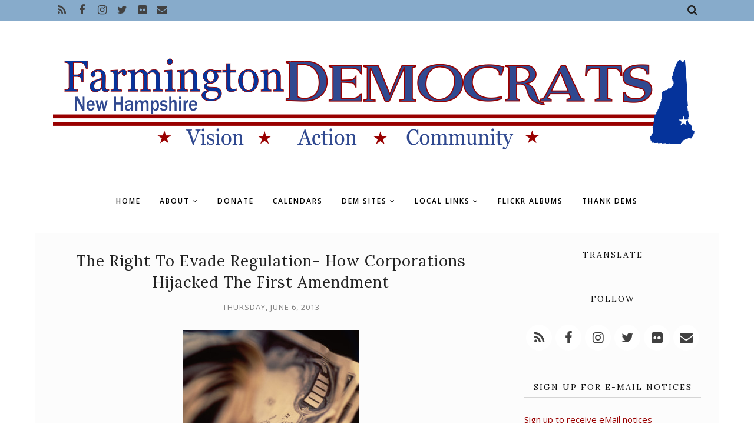

--- FILE ---
content_type: text/html; charset=UTF-8
request_url: https://www.farmingtonnhdems.org/b/stats?style=BLACK_TRANSPARENT&timeRange=ALL_TIME&token=APq4FmAMa6iVzPzNVNKCNavWWwV_Y0zAGTxPLj3DVi-9Be0ZQKjiJW-cKj5xD7V5c5uJCYjl86559RDXbsBWhqxlljz6NOSXGA
body_size: 42
content:
{"total":1196557,"sparklineOptions":{"backgroundColor":{"fillOpacity":0.1,"fill":"#000000"},"series":[{"areaOpacity":0.3,"color":"#202020"}]},"sparklineData":[[0,23],[1,20],[2,16],[3,25],[4,19],[5,14],[6,15],[7,15],[8,14],[9,16],[10,33],[11,24],[12,40],[13,21],[14,32],[15,87],[16,100],[17,75],[18,79],[19,69],[20,47],[21,39],[22,47],[23,25],[24,19],[25,23],[26,20],[27,25],[28,17],[29,7]],"nextTickMs":116129}